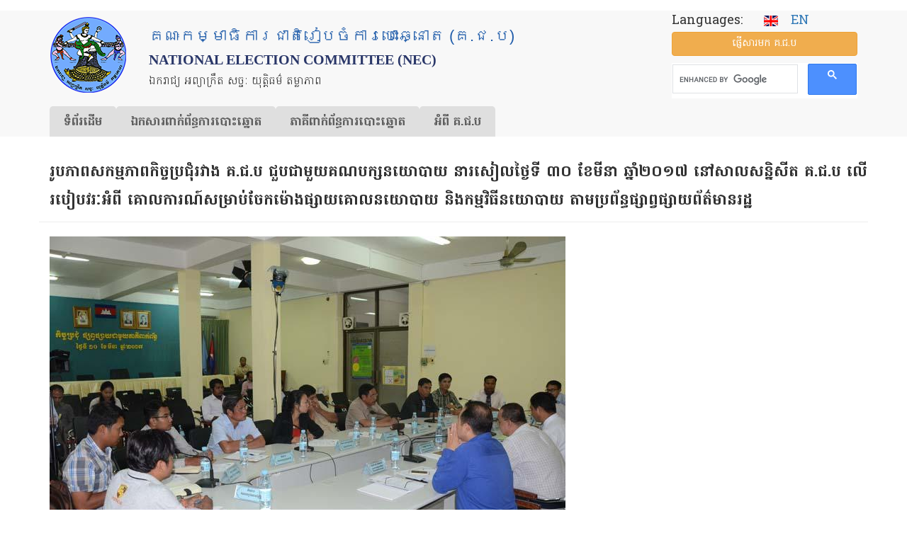

--- FILE ---
content_type: text/html; charset=UTF-8
request_url: https://www.nec.gov.kh/khmer/content/1800
body_size: 11250
content:

<!DOCTYPE html>
<html  lang="km" dir="ltr" prefix="og: https://ogp.me/ns#" class="is-ultimenu is-ultimobile">
  <head>
	<!-- Google tag (gtag.js) -->
	<script async src="https://www.googletagmanager.com/gtag/js?id=UA-172897276-1"></script>
	<script>
	
	  window.dataLayer = window.dataLayer || [];
	  function gtag(){dataLayer.push(arguments);}
	  gtag('js', new Date());

	 // gtag('config', 'UA-172897276-1');
         gtag('config', 'UA-172897276-1', {
		  'cookie_flags': 'SameSite=None;Secure'
		});
	  
	</script>

    <meta property="og:image:width" content="450"/>
    <meta property="og:image:height" content="298"/>
    <meta property="og:image" content="https://www.nec.gov.kh/khmer/sites/default/files/styles/large_800x800_/public/field/image/DSC_9369-cv.jpg?itok=Mb139XJu"/>
    <meta charset="utf-8" />
<link rel="canonical" href="https://www.nec.gov.kh/khmer/content/1800" />
<meta property="og:type" content="article" />
<meta property="og:url" content="https://www.nec.gov.kh/khmer/content/1800" />
<meta property="og:title" content="រូបភាពសកម្មភាពកិច្ចប្រជុំរវាង គ.ជ.ប ជួបជាមួយគណបក្សនយោបាយ នារសៀលថ្ងៃទី ៣០ ខែមីនា ឆ្នាំ២០១៧ នៅសាលសន្និសីត គ.ជ.ប លើរបៀបវរៈអំពី គោលការណ៍សម្រាប់ចែកម៉ោងផ្សាយគោលនយោបាយ និងកម្មវិធីនយោបាយ តាមប្រព័ន្ធផ្សាព្វផ្សាយព័ត៌មានរដ្ឋ" />
<meta property="og:description" content="រូបភាពសកម្មភាពកិច្ចប្រជុំរវាង គ.ជ.ប ជួបជាមួយគណបក្សនយោបាយ នារសៀលថ្ងៃទី ៣០ ខែមីនា ឆ្នាំ២០១៧ នៅសាលសន្និសីត គ.ជ.ប លើរបៀបវរៈអំពី គោលការណ៍សម្រាប់ចែកម៉ោងផ្សាយគោលនយោបាយ និងកម្មវិធីនយោបាយ តាមប្រព័ន្ធផ្សាព្វផ្សាយព័ត៌មានរដ្ឋ" />
<meta property="fb:admins" content="hoeut.heanh" />
<meta property="fb:app_id" content="268732387885510" />
<meta name="Generator" content="Drupal 10 (https://www.drupal.org)" />
<meta name="MobileOptimized" content="width" />
<meta name="HandheldFriendly" content="true" />
<meta name="viewport" content="width=device-width, initial-scale=1.0" />
<link rel="icon" href="/khmer/themes/custom/nec_theme/favicon.ico" type="image/vnd.microsoft.icon" />
<script>window.a2a_config=window.a2a_config||{};a2a_config.callbacks=[];a2a_config.overlays=[];a2a_config.templates={};</script>

    <title>រូបភាពសកម្មភាពកិច្ចប្រជុំរវាង គ.ជ.ប ជួបជាមួយគណបក្សនយោបាយ នារសៀលថ្ងៃទី ៣០ ខែមីនា ឆ្នាំ២០១៧ នៅសាលសន្និសីត គ.ជ.ប លើរបៀបវរៈអំពី គោលការណ៍សម្រាប់ចែកម៉ោងផ្សាយគោលនយោបាយ និងកម្មវិធីនយោបាយ តាមប្រព័ន្ធផ្សាព្វផ្សាយព័ត៌មានរដ្ឋ | គណៈកម្មាធិការជាតិរៀបចំការបោះឆ្នោត (គ.ជ.ប)</title>
    <link rel="stylesheet" media="all" href="/khmer/sites/default/files/css/css_SX0_bcoj272cPKAihXRMUH6LsmKdhllQhFrDRK5_eLE.css?delta=0&amp;language=km&amp;theme=nec_theme&amp;include=eJxVjFEOgzAMQy_UtUdCbhugIzSoSTe4_ZjEhPZj2e9JRs4mqEfAVfzYpJpLwoxNS2RJS0jSyH0j5NY3sMcT-x_IBSyTo9241OVHr-kqpcFmWilMLBH8UDtOMTk91GgNEUqus5WVag8JjcyjNXnf8Lxq0HvLOCbUF9RrAlOpt9KlVD9bHAxRh8idPkcNWZ4" />
<link rel="stylesheet" media="all" href="https://cdn.jsdelivr.net/npm/entreprise7pro-bootstrap@3.4.8/dist/css/bootstrap.min.css" integrity="sha256-zL9fLm9PT7/fK/vb1O9aIIAdm/+bGtxmUm/M1NPTU7Y=" crossorigin="anonymous" />
<link rel="stylesheet" media="all" href="https://cdn.jsdelivr.net/npm/@unicorn-fail/drupal-bootstrap-styles@0.0.2/dist/3.1.1/7.x-3.x/drupal-bootstrap.min.css" integrity="sha512-nrwoY8z0/iCnnY9J1g189dfuRMCdI5JBwgvzKvwXC4dZ+145UNBUs+VdeG/TUuYRqlQbMlL4l8U3yT7pVss9Rg==" crossorigin="anonymous" />
<link rel="stylesheet" media="all" href="https://cdn.jsdelivr.net/npm/@unicorn-fail/drupal-bootstrap-styles@0.0.2/dist/3.1.1/8.x-3.x/drupal-bootstrap.min.css" integrity="sha512-jM5OBHt8tKkl65deNLp2dhFMAwoqHBIbzSW0WiRRwJfHzGoxAFuCowGd9hYi1vU8ce5xpa5IGmZBJujm/7rVtw==" crossorigin="anonymous" />
<link rel="stylesheet" media="all" href="https://cdn.jsdelivr.net/npm/@unicorn-fail/drupal-bootstrap-styles@0.0.2/dist/3.2.0/7.x-3.x/drupal-bootstrap.min.css" integrity="sha512-U2uRfTiJxR2skZ8hIFUv5y6dOBd9s8xW+YtYScDkVzHEen0kU0G9mH8F2W27r6kWdHc0EKYGY3JTT3C4pEN+/g==" crossorigin="anonymous" />
<link rel="stylesheet" media="all" href="https://cdn.jsdelivr.net/npm/@unicorn-fail/drupal-bootstrap-styles@0.0.2/dist/3.2.0/8.x-3.x/drupal-bootstrap.min.css" integrity="sha512-JXQ3Lp7Oc2/VyHbK4DKvRSwk2MVBTb6tV5Zv/3d7UIJKlNEGT1yws9vwOVUkpsTY0o8zcbCLPpCBG2NrZMBJyQ==" crossorigin="anonymous" />
<link rel="stylesheet" media="all" href="https://cdn.jsdelivr.net/npm/@unicorn-fail/drupal-bootstrap-styles@0.0.2/dist/3.3.1/7.x-3.x/drupal-bootstrap.min.css" integrity="sha512-ZbcpXUXjMO/AFuX8V7yWatyCWP4A4HMfXirwInFWwcxibyAu7jHhwgEA1jO4Xt/UACKU29cG5MxhF/i8SpfiWA==" crossorigin="anonymous" />
<link rel="stylesheet" media="all" href="https://cdn.jsdelivr.net/npm/@unicorn-fail/drupal-bootstrap-styles@0.0.2/dist/3.3.1/8.x-3.x/drupal-bootstrap.min.css" integrity="sha512-kTMXGtKrWAdF2+qSCfCTa16wLEVDAAopNlklx4qPXPMamBQOFGHXz0HDwz1bGhstsi17f2SYVNaYVRHWYeg3RQ==" crossorigin="anonymous" />
<link rel="stylesheet" media="all" href="https://cdn.jsdelivr.net/npm/@unicorn-fail/drupal-bootstrap-styles@0.0.2/dist/3.4.0/8.x-3.x/drupal-bootstrap.min.css" integrity="sha512-tGFFYdzcicBwsd5EPO92iUIytu9UkQR3tLMbORL9sfi/WswiHkA1O3ri9yHW+5dXk18Rd+pluMeDBrPKSwNCvw==" crossorigin="anonymous" />
<link rel="stylesheet" media="all" href="/khmer/sites/default/files/css/css_RM1Fq6R1wVt53VX2R9L7AOljFJBJ0ayTU0CHnGG1RQI.css?delta=9&amp;language=km&amp;theme=nec_theme&amp;include=eJxVjFEOgzAMQy_UtUdCbhugIzSoSTe4_ZjEhPZj2e9JRs4mqEfAVfzYpJpLwoxNS2RJS0jSyH0j5NY3sMcT-x_IBSyTo9241OVHr-kqpcFmWilMLBH8UDtOMTk91GgNEUqus5WVag8JjcyjNXnf8Lxq0HvLOCbUF9RrAlOpt9KlVD9bHAxRh8idPkcNWZ4" />

    <script src="https://use.fontawesome.com/releases/v6.4.0/js/all.js" defer crossorigin="anonymous"></script>
<script src="https://use.fontawesome.com/releases/v6.4.0/js/v4-shims.js" defer crossorigin="anonymous"></script>

          <script type="text/javascript" src="/khmer/modules/contrib/seckit/js/seckit.document_write.js"></script>
        <link type="text/css" rel="stylesheet" id="seckit-clickjacking-no-body" media="all" href="/khmer/modules/contrib/seckit/css/seckit.no_body.css" />
        <!-- stop SecKit protection -->
        <noscript>
        <link type="text/css" rel="stylesheet" id="seckit-clickjacking-noscript-tag" media="all" href="/khmer/modules/contrib/seckit/css/seckit.noscript_tag.css" />
        <div id="seckit-noscript-tag">
          Sorry, you need to enable JavaScript to visit this website.
        </div>
        </noscript></head>
  <body class="path-node page-node-type-article has-glyphicons">
    <a href="#main-content" class="visually-hidden focusable skip-link">
      Skip to main content
    </a>
    
      <div class="dialog-off-canvas-main-canvas" data-off-canvas-main-canvas>
    

  <header id="navbar" role="banner">
    <div class="main-container container">
      <div class="row header-c">
        <div class="col-xs-12 col-sm-8 col-md-9 header-top">
          <div class="navbar-header">

            <div class="top-container">
              <div class="top-logo">

                                <a class="logo navbar-btn pull-left" href="/khmer/"
                   title="Home">
                  <img class="img-responsive" src="https://www.nec.gov.kh/khmer/themes/custom/nec_theme/logo.png" alt="NEC Logo"/>
                </a>
                
              </div>
              <div class="top-name">
                                <h2 class="name" title="Home">គណៈកម្មាធិការជាតិរៀបចំការបោះឆ្នោត (គ.ជ.ប)</h2>
                <h2 id="name2">National Election Committee (NEC)</h2>
                
                                <p class="lead">ឯករាជ្យ អព្យាក្រឹត សច្ចៈ យុត្តិធម៌ តម្លាភាព</p>
                              </div>
            </div>
          </div>
        </div>
        <div class="col-xs-12 col-sm-4 col-md-3 header-top">
          <div class="block-top">
                            <div class="region region-block-top">
    <section id="block-nec-theme-language" class="block block-block-content block-block-contentbb15928f-7f24-4f6d-a18f-74fbdf41a939 clearfix">
  
    

      
            <div class="field field--name-body field--type-text-with-summary field--label-hidden field--item"><p><span class="lg">Languages: &nbsp; &nbsp;</span> <a href="/english"><img src="/khmer/sites/default/files/nec/en.gif" alt="English site" width="20" height="15"></a> &nbsp;&nbsp;<a href="/english"><span class="en-txt">EN</span></a></p>
</div>
      
  </section>

<section id="block-nec-theme-sendmessagetonec" class="block block-block-content block-block-content0653d724-8b8c-441d-9bea-90f5eadb4f27 clearfix">
  
    

      
            <div class="field field--name-body field--type-text-with-summary field--label-hidden field--item"><p><a class="btn btn-warning btn-block" title="ផ្ញើ​សារ​មក គ.ជ.ប" href="/khmer/contact">ផ្ញើ​សារ​មក គ.ជ.ប</a></p>
</div>
      
  </section>

<section id="block-nec-theme-googlesearch" class="block block-block-content block-block-content5c55a78c-f546-4cc8-9bf2-ccff62c06153 clearfix">
  
    

      
            <div class="field field--name-body field--type-text-with-summary field--label-hidden field--item"><p><script type="text/javascript" src="https://cse.google.com/cse.js?cx=133dcbc49220779a4"></script></p>
<div class="gcse-search">&nbsp;</div>
</div>
      
  </section>


  </div>

                      </div>
        </div>
      </div>
      <div class="row">
        <div class="col-xs-12 col-md-12">
                        <div class="region region-mega-menu">
    <section id="block-nec-theme-ultimenumainnavigation" class="block block-ultimenu block-ultimenu-blockultimenu-main clearfix">
  
    

      <ul id="ultimenu-main" data-ultimenu="main" class="ultimenu ultimenu--offcanvas is-ultihover is-ulticaret--arrow ultimenu--main ultimenu--htb ultimenu--horizontal ultimenu--htb-tabs-blue"><li class="ultimenu__item uitem uitem--1"><a href="/khmer/" title="" data-drupal-link-system-path="&lt;front&gt;" class="ultimenu__link">ទំព័រ​ដើម</a></li><li class="ultimenu__item uitem uitem--2 has-ultimenu"><a href="/khmer/content/7740" data-drupal-link-system-path="node/7740" class="ultimenu__link">ឯកសារ​ពាក់ព័ន្ធ​ការ​បោះឆ្នោត<span class="ultimenu__caret caret" aria-hidden="true"><i></i></span></a><section class="ultimenu__flyout is-htb">
              <div class="ultimenu__region region region--count-4 region-ultimenu-main-eksaar-baakbndh-kaar">
    <nav role="navigation" aria-labelledby="block-nec-theme-eksaarcpaap-menu" id="block-nec-theme-eksaarcpaap">
      
  <h2 id="block-nec-theme-eksaarcpaap-menu">ឯកសារច្បាប់​</h2>
  

        
      <ul class="menu menu--menu-menu-documents nav">
                      <li class="first">
                                        <a href="/khmer/content/4392" title="" data-drupal-link-system-path="node/4392">រដ្ឋធម្មនុញ្ញ</a>
              </li>
                      <li>
                                        <a href="/khmer/category/228" data-drupal-link-system-path="taxonomy/term/228">ច្បាប់បោះ​ឆ្នោត</a>
              </li>
                      <li>
                                        <a href="/khmer/category/229" data-drupal-link-system-path="taxonomy/term/229">ព្រះរាជក្រឹត្យ</a>
              </li>
                      <li>
                                        <a href="/khmer/category/230" data-drupal-link-system-path="taxonomy/term/230">អនុក្រឹត្យ</a>
              </li>
                      <li>
                                        <a href="/khmer/regulation-and-procedure" data-drupal-link-system-path="regulation-and-procedure">បទបញ្ជា និងនីតិវិធី</a>
              </li>
                      <li>
                                        <a href="/khmer/category/232" data-drupal-link-system-path="taxonomy/term/232">សេចក្ដីសម្រេច</a>
              </li>
                      <li>
                                        <a href="/khmer/category/233" data-drupal-link-system-path="taxonomy/term/233">សេចក្តីណែនាំ</a>
              </li>
                      <li>
                                        <a href="/khmer/category/234" data-drupal-link-system-path="taxonomy/term/234">សេចក្ដីណែនាំ​រួម</a>
              </li>
                      <li>
                                        <a href="/khmer/content/4393" title="" data-drupal-link-system-path="node/4393">បទ​បញ្ជា​ផ្ទៃ​ក្នុង គ.ជ.ប</a>
              </li>
                      <li>
                                        <a href="/khmer/category/235" data-drupal-link-system-path="taxonomy/term/235">គោលការណ៍</a>
              </li>
                      <li class="last">
                                        <a href="/khmer/code-of-conducts" data-drupal-link-system-path="code-of-conducts">ក្រមសីលធម៌</a>
              </li>
        </ul>
  

  </nav>
<nav role="navigation" aria-labelledby="block-nec-theme-kaarcuhjhmooh-menu" id="block-nec-theme-kaarcuhjhmooh">
      
  <h2 id="block-nec-theme-kaarcuhjhmooh-menu">ការចុះឈ្មោះ</h2>
  

        
      <ul class="menu menu--menu-menu-registration nav">
                      <li class="first">
                                        <a href="/khmer/voter-registration" title="" data-drupal-link-system-path="node/3701">ការចុះឈ្មោះបោះឆ្នោត</a>
              </li>
                      <li>
                                        <a href="/khmer/candidates-registration" title="" data-drupal-link-system-path="node/3715">ការចុះបញ្ជីបេក្ខជន​គណបក្ស</a>
              </li>
                      <li>
                                        <a href="/khmer/category/340" data-drupal-link-system-path="taxonomy/term/340">ការចុះឈ្មោះ​ភ្នាក់ងារគណបក្ស</a>
              </li>
                      <li>
                                        <a href="/khmer/category/341" data-drupal-link-system-path="taxonomy/term/341">ការចុះឈ្មោះអ្នកសង្កេតការណ៍</a>
              </li>
                      <li>
                                        <a href="/khmer/category/343" data-drupal-link-system-path="taxonomy/term/343">ការចុះ​ឈ្មោះ​អ្នក​សារព័ត៌មាន</a>
              </li>
                      <li>
                                        <a href="/khmer/category/255" data-drupal-link-system-path="taxonomy/term/255">ពាក្យ​សុំ​ និង​ទម្រង់​បែបបទ</a>
              </li>
                      <li class="last">
                                        <a href="https://voterlist.nec.gov.kh">ស្វែងរកឈ្មោះ និងទិន្នន័យអ្នកបោះឆ្នោត</a>
              </li>
        </ul>
  

  </nav>
<nav role="navigation" aria-labelledby="block-nec-theme-kaarpoohchnootmain-menu" id="block-nec-theme-kaarpoohchnootmain">
      
  <h2 id="block-nec-theme-kaarpoohchnootmain-menu">ការបោះឆ្នោត</h2>
  

        
      <ul class="menu menu--menu-menu-election nav">
                      <li class="first">
                                        <a href="/khmer/content/2415" title="" data-drupal-link-system-path="node/2415">ការបោះឆ្នោតជ្រើសតាំងសមាជិកព្រឹទ្ធសភា</a>
              </li>
                      <li>
                                        <a href="/khmer/content/2414" title="" data-drupal-link-system-path="node/2414">ការ​បោះ​ឆ្នោត​ជ្រើស​តាំង​តំណាងរាស្ត្រ</a>
              </li>
                      <li>
                                        <a href="/khmer/content/2418" data-drupal-link-system-path="node/2418">ការបោះឆ្នោតជ្រើសរើសក្រុមប្រឹក្សា​រាជធានី ខេត្ត ក្រុង ស្រុក​ ខណ្ឌ</a>
              </li>
                      <li>
                                        <a href="/khmer/content/2419" title="" data-drupal-link-system-path="node/2419">ការ​បោះឆ្នោត​ជ្រើស​រើស​ក្រុមប្រឹក្សា​ឃុំ សង្កាត់</a>
              </li>
                      <li>
                                        <a href="/khmer/category/237" data-drupal-link-system-path="taxonomy/term/237">សេចក្ដី​អំពាវនាវ</a>
              </li>
                      <li>
                                        <a href="/khmer/content/3303" title="" data-drupal-link-system-path="node/3303">ការគូសសញ្ញា​គាំទ្រគណបក្ស</a>
              </li>
                      <li>
                                        <a href="/khmer/category/345" data-drupal-link-system-path="taxonomy/term/345">របៀបបោះឆ្នោត</a>
              </li>
                      <li>
                                        <a href="/khmer/content/2445" title="" data-drupal-link-system-path="node/2445">ការ​បែងចែកអាសនៈ</a>
              </li>
                      <li>
                                        <a href="/khmer/content/2396" title="" data-drupal-link-system-path="node/2396">ការ​ឃោសនា​បោះឆ្នោត</a>
              </li>
                      <li>
                                        <a href="/khmer/content/2403" title="" data-drupal-link-system-path="node/2403">លទ្ធផលនៃការបោះឆ្នោត</a>
              </li>
                      <li class="last">
                                        <a href="/khmer/category/269" data-drupal-link-system-path="taxonomy/term/269">សេចក្ដីថ្លែងការណ៍</a>
              </li>
        </ul>
  

  </nav>
<nav role="navigation" aria-labelledby="block-nec-theme-eksaarpoohbumbphsaay-menu" id="block-nec-theme-eksaarpoohbumbphsaay">
      
  <h2 id="block-nec-theme-eksaarpoohbumbphsaay-menu">ឯកសារ​បោះពុម្ពផ្សាយ</h2>
  

        
      <ul class="menu menu--menu-menu-research-and-publicati nav">
                      <li class="first">
                                        <a href="/khmer/all-press-release" data-drupal-link-system-path="all-press-release">សេចក្ដី​ប្រកាសព័ត៌មាន</a>
              </li>
                      <li>
                                        <a href="/khmer/all-announcement" data-drupal-link-system-path="all-announcement">សេចក្ដីជូនដំណឹង</a>
              </li>
                      <li>
                                        <a href="/khmer/category/253" data-drupal-link-system-path="taxonomy/term/253">ប្រតិទិន​បោះឆ្នោត</a>
              </li>
                      <li>
                                        <a href="/khmer/bulletin" data-drupal-link-system-path="bulletin">ព្រឹត្តិបត្រព័ត៌មាន គ.ជ.ប</a>
              </li>
                      <li>
                                        <a href="/khmer/guidebooks" data-drupal-link-system-path="guidebooks">សៀវភៅ​ណែនាំ</a>
              </li>
                      <li>
                                        <a href="/khmer/guidelines" data-drupal-link-system-path="guidelines">ឯកសារជំនួយ​ស្មារតី</a>
              </li>
                      <li>
                                        <a href="/khmer/category/241" data-drupal-link-system-path="taxonomy/term/241">សៀវភៅសម្រាប់អ្នកបោះឆ្នោត</a>
              </li>
                      <li>
                                        <a href="/khmer/posters" data-drupal-link-system-path="posters">ខិត្តបណ្ណ</a>
              </li>
                      <li>
                                        <a href="/khmer/category/242" data-drupal-link-system-path="taxonomy/term/242">សៀវភៅ​បត់</a>
              </li>
                      <li>
                                        <a href="/khmer/policies" data-drupal-link-system-path="policies">ព្រឹត្តិបត្រ​គោលនយោបាយ​គណបក្ស</a>
              </li>
                      <li class="last">
                                        <a href="/khmer/content/2421" title="" data-drupal-link-system-path="node/2421">សៀវភៅ​ណែនាំ​មេភូមិ</a>
              </li>
        </ul>
  

  </nav>

  </div>

          </section></li><li class="ultimenu__item uitem uitem--3 has-ultimenu"><a href="/khmer/content/7741" data-drupal-link-system-path="node/7741" class="ultimenu__link">​ភាគីពាក់ព័ន្ធ​​ការ​បោះឆ្នោត<span class="ultimenu__caret caret" aria-hidden="true"><i></i></span></a><section class="ultimenu__flyout is-htb">
              <div class="ultimenu__region region region--count-4 region-ultimenu-main-bhaagiibaakbndh-kaar">
    <nav role="navigation" aria-labelledby="block-nec-theme-qnkpoohchnoot-menu" id="block-nec-theme-qnkpoohchnoot">
      
  <h2 id="block-nec-theme-qnkpoohchnoot-menu">អ្នក​បោះឆ្នោត</h2>
  

        
      <ul class="menu menu--menu-menu-voter nav">
                      <li class="first">
                                        <a href="/khmer/voter-registration" title="" data-drupal-link-system-path="node/3701">ការចុះឈ្មោះ​បោះ​ឆ្នោត</a>
              </li>
                      <li>
                                        <a href="https://voterlist.nec.gov.kh" title="">បញ្ជី​បោះឆ្នោត</a>
              </li>
                      <li>
                                        <a href="/khmer/category/345" data-drupal-link-system-path="taxonomy/term/345">របៀបបោះឆ្នោត</a>
              </li>
                      <li class="last">
                                        <a href="/khmer/category/251" data-drupal-link-system-path="taxonomy/term/251">សំណួរ ចម្លើយ</a>
              </li>
        </ul>
  

  </nav>
<nav role="navigation" aria-labelledby="block-nec-theme-gnnpksningpekkhjnjhrjhmooh-menu" id="block-nec-theme-gnnpksningpekkhjnjhrjhmooh">
      
  <h2 id="block-nec-theme-gnnpksningpekkhjnjhrjhmooh-menu">គណបក្ស និងបេក្ខជន​ឈរឈ្មោះ</h2>
  

        
      <ul class="menu menu--menu-menu-party-candidate-agent nav">
                      <li class="first">
                                        <a href="/khmer/candidates-registration" title="" data-drupal-link-system-path="node/3715">ការចុះបញ្ជី​​បេក្ខជន​ឈរឈ្មោះ​</a>
              </li>
                      <li>
                                        <a href="/khmer/category/340" data-drupal-link-system-path="taxonomy/term/340">ការចុះឈ្មោះ​ភ្នាក់ងារគណបក្ស</a>
              </li>
                      <li>
                                        <a href="/khmer/node/734" title="" data-drupal-link-system-path="node/734">ក្រមសីលធម៌​សម្រាប់​គណបក្ស</a>
              </li>
                      <li class="last">
                                        <a href="/khmer/content/4656" title="" data-drupal-link-system-path="node/4656">​បទបញ្ជាផ្ទៃក្នុង សម្រាប់កិច្ចប្រជុំ</a>
              </li>
        </ul>
  

  </nav>
<nav role="navigation" aria-labelledby="block-nec-theme-qnksngketkaarnnningqnksaarbtrmaan-menu" id="block-nec-theme-qnksngketkaarnnningqnksaarbtrmaan">
      
  <h2 id="block-nec-theme-qnksngketkaarnnningqnksaarbtrmaan-menu">អ្នកសង្កេត​ការណ៍ និង​អ្នក​សារព័ត៌មាន</h2>
  

        
      <ul class="menu menu--menu-menu-media nav">
                      <li class="first">
                                        <a href="/khmer/content/2409" title="" data-drupal-link-system-path="node/2409">ការចុះឈ្មោះអ្នកសង្កេតការណ៍</a>
              </li>
                      <li>
                                        <a href="/khmer/category/343" data-drupal-link-system-path="taxonomy/term/343">ការ​ចុះឈ្មោះ​អ្នក​សារព័ត៌មាន</a>
              </li>
                      <li>
                                        <a href="/khmer/content/738" title="" data-drupal-link-system-path="node/738">ក្រមសីលធម៌សម្រាប់​អ្នកសង្កេតការណ៍</a>
              </li>
                      <li>
                                        <a href="/khmer/content/1080" title="" data-drupal-link-system-path="node/1080">ក្រមសីលធម៌សម្រាប់​ប្រព័ន្ធផ្សព្វផ្សាយ</a>
              </li>
                      <li class="last">
                                        <a href="/khmer/content/4656" title="" data-drupal-link-system-path="node/4656">បទបញ្ជាផ្ទៃក្នុងសម្រាប់កិច្ចប្រជុំ</a>
              </li>
        </ul>
  

  </nav>
<nav role="navigation" aria-labelledby="block-nec-theme-bhaagiiphsengdiet-menu" id="block-nec-theme-bhaagiiphsengdiet">
      
  <h2 id="block-nec-theme-bhaagiiphsengdiet-menu">ភាគីផ្សេងទៀត</h2>
  

        
      <ul class="menu menu--menu-other-stakholders nav">
                      <li class="first">
                                        <a href="/khmer/category/566" data-drupal-link-system-path="taxonomy/term/566">ក្រុមប្រឹក្សា​ធម្មនុញ្ញ</a>
              </li>
                      <li>
                                        <a href="/khmer/category/244" data-drupal-link-system-path="taxonomy/term/244">ក្រសួងមហាផ្ទៃ​</a>
              </li>
                      <li class="last">
                                        <a href="/khmer/content/2406" title="" data-drupal-link-system-path="node/2406">គណៈបញ្ជាការ​សន្តិសុខ​អចិន្ត្រៃយ៍</a>
              </li>
        </ul>
  

  </nav>

  </div>

          </section></li><li class="ultimenu__item uitem uitem--4 has-ultimenu"><a href="/khmer/content/7742" data-drupal-link-system-path="node/7742" class="ultimenu__link">អំពី គ.ជ.ប<span class="ultimenu__caret caret" aria-hidden="true"><i></i></span></a><section class="ultimenu__flyout is-htb">
              <div class="ultimenu__region region region--count-3 region-ultimenu-main-qmbii-g-j-p">
    <nav role="navigation" aria-labelledby="block-nec-theme-svaengylqmbiigjp-menu" id="block-nec-theme-svaengylqmbiigjp">
      
  <h2 id="block-nec-theme-svaengylqmbiigjp-menu">ស្វែងយល់​អំពី​ គ.ជ.ប</h2>
  

        
      <ul class="menu menu--menu-menu-learn-about-nec nav">
                      <li class="first">
                                        <a href="/khmer/content/455" title="" data-drupal-link-system-path="node/455">សមាសភាព​ គ.ជ.ប បច្ចុប្បន្ន</a>
              </li>
                      <li>
                                        <a href="/khmer/content/2889" title="" data-drupal-link-system-path="node/2889">ទំនាក់ទំនង</a>
              </li>
                      <li>
                                        <a href="/khmer/content/2632" title="" data-drupal-link-system-path="node/2632">ច្បាប់ ស្ដីពី​ការរៀបចំ និងការ​ប្រព្រឹត្ត​ទៅ​នៃ គ.ជ.ប</a>
              </li>
                      <li>
                                        <a href="/khmer/content/4771" title="" data-drupal-link-system-path="node/4771">សមាសភាព គ.ជ.ប ពីឆ្នាំ១៩៩៨ - បច្ចុប្បន្ន</a>
              </li>
                      <li>
                                        <a href="/khmer/category/229" data-drupal-link-system-path="taxonomy/term/229">ព្រះរាជក្រឹត្យ</a>
              </li>
                      <li>
                                        <a href="/khmer/category/230" data-drupal-link-system-path="taxonomy/term/230">អនុក្រឹត្យ</a>
              </li>
                      <li>
                                        <a href="/khmer/node/3" title="" data-drupal-link-system-path="node/3">រចនា​សម្ព័ន្ធ​​របស់​អគ្គលេខា​ធិការដ្ឋាន​​</a>
              </li>
                      <li>
                                        <a href="/khmer/content/4" title="" data-drupal-link-system-path="node/4">អក្សរកាត់សម្រាប់ប្រើប្រាស់នៅ គ.ជ.ប</a>
              </li>
                      <li>
                                        <a href="/khmer/category/254" data-drupal-link-system-path="taxonomy/term/254">ប្រសាសន៍​​ថ្នាក់​ដឹកនាំ​ គ.ជ.ប</a>
              </li>
                      <li>
                                        <a href="/khmer/photo-gallery" data-drupal-link-system-path="photo-gallery">បណ្ណាល័យរូបភាព</a>
              </li>
                      <li>
                                        <a href="/khmer/category/333" data-drupal-link-system-path="taxonomy/term/333">សារលិខិតជូនពរ</a>
              </li>
                      <li class="last">
                                        <a href="/khmer/category/332" data-drupal-link-system-path="taxonomy/term/332">សារលិខិតរំលែកទុក្ខ</a>
              </li>
        </ul>
  

  </nav>
<nav role="navigation" aria-labelledby="block-nec-theme-tuanaadiiningkaarddualkhustruuv-menu" id="block-nec-theme-tuanaadiiningkaarddualkhustruuv">
      
  <h2 id="block-nec-theme-tuanaadiiningkaarddualkhustruuv-menu">តួនាទី និង​​ការ​ទទួលខុសត្រូវ</h2>
  

        
      <ul class="menu menu--menu-menu-roles-and-responsibili nav">
                      <li class="first">
                                        <a href="/khmer/content/2195" title="" data-drupal-link-system-path="node/2195">សមត្ថកិច្ច​របស់ គ.ជ.ប</a>
              </li>
                      <li class="last">
                                        <a href="/khmer/content/2196" title="" data-drupal-link-system-path="node/2196">បាវចនា គ.ជ.ប</a>
              </li>
        </ul>
  

  </nav>
<nav role="navigation" aria-labelledby="block-nec-theme-kaargrpgrngkaarpoohchnoot-menu" id="block-nec-theme-kaargrpgrngkaarpoohchnoot">
      
  <h2 id="block-nec-theme-kaargrpgrngkaarpoohchnoot-menu">ការគ្រប់គ្រង​ការបោះឆ្នោត</h2>
  

        
      <ul class="menu menu--menu-menu-administration nav">
                      <li class="first">
                                        <a href="/khmer/category/378" data-drupal-link-system-path="taxonomy/term/378">ការ​បោះឆ្នោតសកល</a>
              </li>
                      <li>
                                        <a href="/khmer/category/379" data-drupal-link-system-path="taxonomy/term/379">ការ​បោះឆ្នោត​អសកល</a>
              </li>
                      <li class="last">
                                        <a href="/khmer/category/380" data-drupal-link-system-path="taxonomy/term/380">ចំនួន​អាសនៈនៃការបោះឆ្នោត</a>
              </li>
        </ul>
  

  </nav>

  </div>

          </section></li></ul><button data-ultimenu-button="#ultimenu-main" class="button button--ultimenu button--ultiburger" aria-label="Menu Main navigation"><span class="bars">Menu Main navigation</span></button>
  </section>


  </div>

                  </div>
      </div>
    </div>

  </header>


  <div role="main" class="main-container container js-quickedit-main-content">
        <div class="col-sm-12" role="heading">
      <div class="row">
          <div class="region region-large-slide">
    <div data-drupal-messages-fallback class="hidden"></div>

  </div>

      </div>
    </div>
    
        <div class="row">

            
                  <section class="col-sm-12">

                                      <div class="col-sm-12" role="heading">
              <div class="row">
                  <div class="region region-header">
        <h1 class="page-header">
<span>រូបភាពសកម្មភាពកិច្ចប្រជុំរវាង គ.ជ.ប ជួបជាមួយគណបក្សនយោបាយ នារសៀលថ្ងៃទី ៣០ ខែមីនា ឆ្នាំ២០១៧ នៅសាលសន្និសីត គ.ជ.ប លើរបៀបវរៈអំពី គោលការណ៍សម្រាប់ចែកម៉ោងផ្សាយគោលនយោបាយ និងកម្មវិធីនយោបាយ តាមប្រព័ន្ធផ្សាព្វផ្សាយព័ត៌មានរដ្ឋ</span>
</h1>


  </div>

              </div>
            </div>
                  
                
                                      
                  
                          <a id="main-content"></a>
            <div class="region region-content">
      
<article data-history-node-id="1800" class="article full clearfix">

  
    

  
  <div class="content">
    
      <div class="field field--name-field-images field--type-image field--label-hidden field--items">
              <div class="field--item">  <a href="/khmer/sites/default/files/photo-galleries/DSC_9371.jpg"><img loading="lazy" src="/khmer/sites/default/files/styles/a4web/public/photo-galleries/DSC_9371.jpg?itok=RsVAK3iB" width="728" height="482" alt="" class="img-responsive" />

</a>
</div>
              <div class="field--item">  <a href="/khmer/sites/default/files/photo-galleries/DSC_9369.jpg"><img loading="lazy" src="/khmer/sites/default/files/styles/a4web/public/photo-galleries/DSC_9369.jpg?itok=uxHV4Qh0" width="728" height="482" alt="" class="img-responsive" />

</a>
</div>
              <div class="field--item">  <a href="/khmer/sites/default/files/photo-galleries/DSC_9383.jpg"><img loading="lazy" src="/khmer/sites/default/files/styles/a4web/public/photo-galleries/DSC_9383.jpg?itok=BRNcQeg5" width="728" height="482" alt="" class="img-responsive" />

</a>
</div>
              <div class="field--item">  <a href="/khmer/sites/default/files/photo-galleries/DSC_9395.jpg"><img loading="lazy" src="/khmer/sites/default/files/styles/a4web/public/photo-galleries/DSC_9395.jpg?itok=qMMaJurc" width="728" height="482" alt="" class="img-responsive" />

</a>
</div>
          </div>
  <span class="a2a_kit a2a_kit_size_32 addtoany_list" data-a2a-url="https://www.nec.gov.kh/khmer/content/1800" data-a2a-title="រូបភាពសកម្មភាពកិច្ចប្រជុំរវាង គ.ជ.ប ជួបជាមួយគណបក្សនយោបាយ នារសៀលថ្ងៃទី ៣០ ខែមីនា ឆ្នាំ២០១៧ នៅសាលសន្និសីត គ.ជ.ប លើរបៀបវរៈអំពី គោលការណ៍សម្រាប់ចែកម៉ោងផ្សាយគោលនយោបាយ និងកម្មវិធីនយោបាយ តាមប្រព័ន្ធផ្សាព្វផ្សាយព័ត៌មានរដ្ឋ"><a class="a2a_dd addtoany_share" href="https://www.addtoany.com/share#url=https%3A%2F%2Fwww.nec.gov.kh%2Fkhmer%2Fcontent%2F1800&amp;title=%E1%9E%9A%E1%9E%BC%E1%9E%94%E1%9E%97%E1%9E%B6%E1%9E%96%E1%9E%9F%E1%9E%80%E1%9E%98%E1%9F%92%E1%9E%98%E1%9E%97%E1%9E%B6%E1%9E%96%E1%9E%80%E1%9E%B7%E1%9E%85%E1%9F%92%E1%9E%85%E1%9E%94%E1%9F%92%E1%9E%9A%E1%9E%87%E1%9E%BB%E1%9F%86%E1%9E%9A%E1%9E%9C%E1%9E%B6%E1%9E%84%20%E1%9E%82.%E1%9E%87.%E1%9E%94%20%E1%9E%87%E1%9E%BD%E1%9E%94%E1%9E%87%E1%9E%B6%E1%9E%98%E1%9E%BD%E1%9E%99%E1%9E%82%E1%9E%8E%E1%9E%94%E1%9E%80%E1%9F%92%E1%9E%9F%E1%9E%93%E1%9E%99%E1%9F%84%E1%9E%94%E1%9E%B6%E1%9E%99%20%E1%9E%93%E1%9E%B6%E1%9E%9A%E1%9E%9F%E1%9F%80%E1%9E%9B%E1%9E%90%E1%9F%92%E1%9E%84%E1%9F%83%E1%9E%91%E1%9E%B8%20%E1%9F%A3%E1%9F%A0%20%E1%9E%81%E1%9F%82%E1%9E%98%E1%9E%B8%E1%9E%93%E1%9E%B6%20%E1%9E%86%E1%9F%92%E1%9E%93%E1%9E%B6%E1%9F%86%E1%9F%A2%E1%9F%A0%E1%9F%A1%E1%9F%A7%20%E1%9E%93%E1%9F%85%E1%9E%9F%E1%9E%B6%E1%9E%9B%E1%9E%9F%E1%9E%93%E1%9F%92%E1%9E%93%E1%9E%B7%E1%9E%9F%E1%9E%B8%E1%9E%8F%20%E1%9E%82.%E1%9E%87.%E1%9E%94%20%E1%9E%9B%E1%9E%BE%E1%9E%9A%E1%9E%94%E1%9F%80%E1%9E%94%E1%9E%9C%E1%9E%9A%E1%9F%88%E1%9E%A2%E1%9F%86%E1%9E%96%E1%9E%B8%20%E1%9E%82%E1%9F%84%E1%9E%9B%E1%9E%80%E1%9E%B6%E1%9E%9A%E1%9E%8E%E1%9F%8D%E1%9E%9F%E1%9E%98%E1%9F%92%E1%9E%9A%E1%9E%B6%E1%9E%94%E1%9F%8B%E1%9E%85%E1%9F%82%E1%9E%80%E1%9E%98%E1%9F%89%E1%9F%84%E1%9E%84%E1%9E%95%E1%9F%92%E1%9E%9F%E1%9E%B6%E1%9E%99%E1%9E%82%E1%9F%84%E1%9E%9B%E1%9E%93%E1%9E%99%E1%9F%84%E1%9E%94%E1%9E%B6%E1%9E%99%20%E1%9E%93%E1%9E%B7%E1%9E%84%E1%9E%80%E1%9E%98%E1%9F%92%E1%9E%98%E1%9E%9C%E1%9E%B7%E1%9E%92%E1%9E%B8%E1%9E%93%E1%9E%99%E1%9F%84%E1%9E%94%E1%9E%B6%E1%9E%99%20%E1%9E%8F%E1%9E%B6%E1%9E%98%E1%9E%94%E1%9F%92%E1%9E%9A%E1%9E%96%E1%9F%90%E1%9E%93%E1%9F%92%E1%9E%92%E1%9E%95%E1%9F%92%E1%9E%9F%E1%9E%B6%E1%9E%96%E1%9F%92%E1%9E%9C%E1%9E%95%E1%9F%92%E1%9E%9F%E1%9E%B6%E1%9E%99%E1%9E%96%E1%9F%90%E1%9E%8F%E1%9F%8C%E1%9E%98%E1%9E%B6%E1%9E%93%E1%9E%9A%E1%9E%8A%E1%9F%92%E1%9E%8B"></a><a class="a2a_button_facebook"></a></span>

  </div>

</article>

<section id="block-nec-theme-daanyykkmmvidhiiappcamnecnews3" class="block block-block-content block-block-content77207b4a-eb39-45d5-8e6a-f8f09f6e01fd clearfix">
  
      <h2 class="block-title">ទាញយកកម្មវិធី(App) CamNEC News</h2>
    

      
            <div class="field field--name-body field--type-text-with-summary field--label-hidden field--item"><p><a href="https://play.google.com/store/apps/details?id=kh.gov.nec.camnecapp" title="CamNEC News App at Play Store" target="_blank" rel="noopener"><img style="margin-bottom:10px;" src="/khmer/sites/default/files/nec/playstore.png" width="123" height="40" alt="CamNEC News App on Google Play"></a> &nbsp;&nbsp;<a href="https://apps.apple.com/kh/app/camnec-news/id1545332315" title="CamNEC News App at App Store" target="_blank" rel="noopener"><img style="margin-bottom:10px;" src="/khmer/sites/default/files/nec/appstore.png" width="123" height="40" alt="CamNEC News App on Playstore"></a></p>
</div>
      
  </section>


  </div>

              </section>

                </div>
  </div>

<footer class="footer container" role="contentinfo">
  <div class="row">
                  <div class="col-xs-12 col-md-2 footer-1">  <div class="region region-footer-one">
    <nav role="navigation" aria-labelledby="block-nec-theme-btrmaanphseng-menu" id="block-nec-theme-btrmaanphseng">
      
  <h2 id="block-nec-theme-btrmaanphseng-menu">តំណភ្ជាប់សំខាន់ៗ</h2>
  

        
      <ul class="menu menu--menu-menu-other-information nav">
                      <li class="first">
                                        <a href="https://voterlist.nec.gov.kh" title="បញ្ជីបោះឆ្នោត">បញ្ជីបោះឆ្នោត</a>
              </li>
                      <li>
                                        <a href="https://mail.nec.gov.kh" title="ចូលប្រព័ន្ធអ៊ីម៉ែល គ.ជ.ប">ចូលប្រព័ន្ធអ៊ីម៉ែល គ.ជ.ប</a>
              </li>
                      <li class="last">
                                        <a href="/khmer/contact" title="ផ្ញើសារមក​ គ.ជ.ប" data-drupal-link-system-path="contact">ផ្ញើសារមក​ គ.ជ.ប</a>
              </li>
        </ul>
  

  </nav>

  </div>
</div>
                            <div class="col-xs-12 col-md-6 footer-2">  <div class="region region-footer-two">
    <section id="block-nec-theme-dmbrfacebookldhkhpdaamng25" class="block block-block-content block-block-content6ad3ec14-7a28-4206-b0d3-517c7717812d clearfix">
  
      <h2 class="block-title">ទំព័រ Facebook លធ.ខប ទាំង ២៥</h2>
    

      
            <div class="field field--name-body field--type-text-with-summary field--label-hidden field--item"><div class="table-responsive">
<table class="table table-condensed">
<tbody>
<tr>
<td><a href="https://www.facebook.com/pec01.bmc/" target="_blank" rel="noopener">បន្ទាយមានជ័យ</a></td>
<td><a href="https://www.facebook.com/battambangpec02" target="_blank" rel="noopener">បាត់ដំបង</a></td>
<td><a href="https://www.facebook.com/%E1%9E%9B%E1%9F%81%E1%9E%81%E1%9E%B6%E1%9E%92%E1%9E%B7%E1%9E%80%E1%9E%B6%E1%9E%9A%E1%9E%8A%E1%9F%92%E1%9E%8B%E1%9E%B6%E1%9E%93%E1%9E%9A%E1%9F%80%E1%9E%94%E1%9E%85%E1%9F%86%E1%9E%80%E1%9E%B6%E1%9E%9A%E1%9E%94%E1%9F%84%E1%9F%87%E1%9E%86%E1%9F%92%E1%9E%93%E1%9F%84%E1%9E%8F%E1%9E%81%E1%9F%81%E1%9E%8F%E1%9F%92%E1%9E%8F%E1%9E%80%E1%9F%86%E1%9E%96%E1%9E%84%E1%9F%8B%E1%9E%85%E1%9E%B6%E1%9E%98-236896373385912/" target="_blank" rel="noopener">កំពង់ចាម</a></td>
<td><a href="https://www.facebook.com/PECKompongChhang" target="_blank" rel="noopener">កំពង់ឆ្នាំង</a></td>
</tr>
<tr>
<td><a href="https://www.facebook.com/PECkompongspeu/" target="_blank" rel="noopener">កំពង់ស្ពឺ</a></td>
<td><a href="https://www.facebook.com/PECKampongThom/">កំពង់ធំ</a></td>
<td><a href="https://www.facebook.com/%E1%9E%9B%E1%9F%81%E1%9E%81%E1%9E%B6%E1%9E%92%E1%9E%B7%E1%9E%80%E1%9E%B6%E1%9E%9A%E1%9E%8A%E1%9F%92%E1%9E%8B%E1%9E%B6%E1%9E%93%E1%9E%9A%E1%9F%80%E1%9E%94%E1%9E%85%E1%9F%86%E1%9E%80%E1%9E%B6%E1%9E%9A%E1%9E%94%E1%9F%84%E1%9F%87%E1%9E%86%E1%9F%92%E1%9E%93%E1%9F%84%E1%9E%8F%E1%9E%81%E1%9F%81%E1%9E%8F%E1%9F%92%E1%9E%8F%E1%9E%80%E1%9F%86%E1%9E%96%E1%9E%8F-07-1231915876925417/">កំពត</a></td>
<td><a href="https://www.facebook.com/peckandal08" target="_blank" rel="noopener">កណ្ដាល</a></td>
</tr>
<tr>
<td><a href="https://www.facebook.com/PEC.KohKong" target="_blank" rel="noopener">កោះកុង</a></td>
<td><a href="https://www.facebook.com/peckratie/">ក្រចេះ</a></td>
<td><a href="https://www.facebook.com/PECmondulkiri/" target="_blank" rel="noopener">មណ្ឌលគិរី</a></td>
<td><a href="https://www.facebook.com/%E1%9E%9B%E1%9F%81%E1%9E%81%E1%9E%B6%E1%9E%92%E1%9E%B7%E1%9E%80%E1%9E%B6%E1%9E%9A%E1%9E%8A%E1%9F%92%E1%9E%8B%E1%9E%B6%E1%9E%93%E1%9E%9A%E1%9F%80%E1%9E%94%E1%9E%85%E1%9F%86%E1%9E%80%E1%9E%B6%E1%9E%9A%E1%9E%94%E1%9F%84%E1%9F%87%E1%9E%86%E1%9F%92%E1%9E%93%E1%9F%84%E1%9E%8F%E1%9E%9A%E1%9E%B6%E1%9E%87%E1%9E%92%E1%9E%B6%E1%9E%93%E1%9E%B8%E1%9E%97%E1%9F%92%E1%9E%93%E1%9F%86%E1%9E%96%E1%9F%81%E1%9E%89-1605991866361699/" target="_blank" rel="noopener">ភ្នំពេញ</a></td>
</tr>
<tr>
<td><a href="https://www.facebook.com/PECpreahvihear/" target="_blank" rel="noopener">ព្រះ​វិហារ</a></td>
<td><a href="https://www.facebook.com/pec.preyveng/" target="_blank" rel="noopener">ព្រៃវែង</a></td>
<td><a href="https://www.facebook.com/pec15pursat/" target="_blank" rel="noopener">ពោធិ៍សាត់</a></td>
<td><a href="https://www.facebook.com/%E1%9E%9B%E1%9F%81%E1%9E%81%E1%9E%B6%E1%9E%92%E1%9E%B7%E1%9E%80%E1%9E%B6%E1%9E%9A%E1%9E%8A%E1%9F%92%E1%9E%8B%E1%9E%B6%E1%9E%93%E1%9E%9A%E1%9F%80%E1%9E%94%E1%9E%85%E1%9F%86%E1%9E%80%E1%9E%B6%E1%9E%9A%E1%9E%94%E1%9F%84%E1%9F%87%E1%9E%86%E1%9F%92%E1%9E%93%E1%9F%84%E1%9E%8F%E1%9E%81%E1%9F%81%E1%9E%8F%E1%9F%92%E1%9E%8F%E1%9E%9A%E1%9E%8F%E1%9E%93%E1%9E%82%E1%9E%B7%E1%9E%9A%E1%9E%B8-2238021263090439/" target="_blank" rel="noopener">រតនគិរី</a></td>
</tr>
<tr>
<td><a href="https://www.facebook.com/pecsiemreap/" target="_blank" rel="noopener">សៀមរាប</a></td>
<td><a href="https://www.facebook.com/%E1%9E%9B%E1%9F%81%E1%9E%81%E1%9E%B6%E1%9E%92%E1%9E%B7%E1%9E%80%E1%9E%B6%E1%9E%9A%E1%9E%8A%E1%9F%92%E1%9E%8B%E1%9E%B6%E1%9E%93%E1%9E%9A%E1%9F%80%E1%9E%94%E1%9E%85%E1%9F%86%E1%9E%80%E1%9E%B6%E1%9E%9A%E1%9E%94%E1%9F%84%E1%9F%87%E1%9E%86%E1%9F%92%E1%9E%93%E1%9F%84%E1%9E%8F%E1%9E%81%E1%9F%81%E1%9E%8F%E1%9F%92%E1%9E%8F%E1%9E%96%E1%9F%92%E1%9E%9A%E1%9F%87%E1%9E%9F%E1%9E%B8%E1%9E%A0%E1%9E%93%E1%9E%BB-247286412395797/" target="_blank" rel="noopener">ព្រះសីហនុ</a></td>
<td><a href="https://www.facebook.com/%E1%9E%9B%E1%9F%81%E1%9E%81%E1%9E%B6%E1%9E%92%E1%9E%B7%E1%9E%80%E1%9E%B6%E1%9E%9A%E1%9E%8A%E1%9F%92%E1%9E%8B%E1%9E%B6%E1%9E%93%E1%9E%9A%E1%9F%80%E1%9E%94%E1%9E%85%E1%9F%86%E1%9E%80%E1%9E%B6%E1%9E%9A%E1%9E%94%E1%9F%84%E1%9F%87%E1%9E%86%E1%9F%92%E1%9E%93%E1%9F%84%E1%9E%8F%E1%9E%81%E1%9F%81%E1%9E%8F%E1%9F%92%E1%9E%8F%E1%9E%9F%E1%9F%92%E1%9E%91%E1%9E%B9%E1%9E%84%E1%9E%8F%E1%9F%92%E1%9E%9A%E1%9F%82%E1%9E%84-1838415146424861/">ស្ទឹងត្រែង</a></td>
<td><a href="https://www.facebook.com/PECsvayrieng2/" target="_blank" rel="noopener">ស្វាយរៀង</a></td>
</tr>
<tr>
<td><a href="https://www.facebook.com/PES.TAKEO/" target="_blank" rel="noopener">តាកែវ</a></td>
<td><a href="https://www.facebook.com/KepProvincialElectionCommission/" target="_blank" rel="noopener">កែប</a></td>
<td><a href="https://www.facebook.com/pecpailin/" target="_blank" rel="noopener">ប៉ៃលិន</a></td>
<td><a href="https://www.facebook.com/PECodormeanchey/" target="_blank" rel="noopener">ឧត្ដរមានជ័យ</a></td>
</tr>
<tr>
<td><a href="https://www.facebook.com/%E1%9E%9B%E1%9F%81%E1%9E%81%E1%9E%B6%E1%9E%92%E1%9E%B7%E1%9E%80%E1%9E%B6%E1%9E%9A%E1%9E%8A%E1%9F%92%E1%9E%8B%E1%9E%B6%E1%9E%93%E1%9E%9A%E1%9F%80%E1%9E%94%E1%9E%85%E1%9F%86%E1%9E%80%E1%9E%B6%E1%9E%9A%E1%9E%94%E1%9F%84%E1%9F%87%E1%9E%86%E1%9F%92%E1%9E%93%E1%9F%84%E1%9E%8F-%E1%9E%81%E1%9F%81%E1%9E%8F%E1%9F%92%E1%9E%8F%E1%9E%8F%E1%9F%92%E1%9E%94%E1%9E%BC%E1%9E%84%E1%9E%83%E1%9F%92%E1%9E%98%E1%9E%BB%E1%9F%86-394577924241067/" target="_blank" rel="noopener">ត្បូងឃ្មុំ</a></td>
<td>&nbsp;</td>
<td>&nbsp;</td>
<td>&nbsp;</td>
</tr>
</tbody>
</table>
</div>
</div>
      
  </section>


  </div>
</div>
                            <div class="col-xs-12 col-md-4">  <div class="region region-footer-three">
    <section id="block-nec-theme-dmnaakdmnng" class="block block-block-content block-block-contente1cc3e4a-065d-4dc4-b4b2-6c2986ffef8f clearfix">
  
      <h2 class="block-title">ទំនាក់ទំនង</h2>
    

      
            <div class="field field--name-body field--type-text-with-summary field--label-hidden field--item"><table class="table">
<tbody>
<tr>
<td colspan="2">អគារទីស្ដីការ គ.ជ.ប ៖ ដីឡូតិ៍លេខ ១១៣ មហាវិថីសម្តេចសុធារស ភូមិ ៥ សង្កាត់ទន្លេបាសាក់ ខណ្ឌចំការមន រាជធានីភ្នំពេញ (<a href="https://www.google.com/maps/place/National+Election+Committee+of+Cambodia/@11.5556126,104.9345043,19.75z/data=!4m5!3m4!1s0x0:0x1d20958a00b0ff54!8m2!3d11.555576!4d104.93464">Google Map</a>)</td>
</tr>
<tr>
<td>លេខ​ទូរស័ព្ទ</td>
<td><a href="tel:+85523235271">+855 23 235 271</a></td>
</tr>
<tr>
<td>អ៊ីម៉ែល</td>
<td><a href="mailto:info@nec.gov.kh">info@nec.gov.kh</a></td>
</tr>
<tr>
<td colspan="2"><a href="/khmer/node/459">អគ្គនាយកដ្ឋាន &amp; នាយកដ្ឋាន</a> | <a href="/khmer/content/2197">លធ.ខប ទាំង ២៥</a></td>
</tr>
</tbody>
</table>
</div>
      
  </section>


  </div>
</div>
            </div>
</footer>
<div class="copy-right row">
  <div class="container">
    <div class="col-xs-12 col-sm-12 col-md-6 left"><a href="https://www.nec.gov.kh/khmer/">គណៈកម្មាធិការជាតិរៀបចំការបោះឆ្នោត (គ.ជ.ប)</a></div>
    <div class="col-xs-12 col-sm-12 col-md-6 right ">
      ទំនាក់ទំនងមន្ត្រី គ.ជ.ប ទទួលបន្ទុកគេហទំព័រ: <a href="tel:+855966909778">096 69 09 778</a>
    </div>
  </div>
</div>  


  </div>

    
    <script type="application/json" data-drupal-selector="drupal-settings-json">{"path":{"baseUrl":"\/khmer\/","pathPrefix":"","currentPath":"node\/1800","currentPathIsAdmin":false,"isFront":false,"currentLanguage":"km"},"pluralDelimiter":"\u0003","suppressDeprecationErrors":true,"ajaxPageState":{"libraries":"[base64]","theme":"nec_theme","theme_token":null},"ajaxTrustedUrl":[],"data":{"extlink":{"extTarget":false,"extTargetAppendNewWindowDisplay":true,"extTargetAppendNewWindowLabel":"(opens in a new window)","extTargetNoOverride":false,"extNofollow":false,"extTitleNoOverride":false,"extNoreferrer":true,"extFollowNoOverride":false,"extClass":"ext","extLabel":"(link is external)","extImgClass":false,"extSubdomains":true,"extExclude":"","extInclude":"","extCssExclude":"","extCssInclude":"","extCssExplicit":"","extAlert":false,"extAlertText":"This link will take you to an external web site. We are not responsible for their content.","extHideIcons":false,"mailtoClass":"mailto","telClass":"","mailtoLabel":"(link sends email)","telLabel":"(link is a phone number)","extUseFontAwesome":false,"extIconPlacement":"append","extPreventOrphan":false,"extFaLinkClasses":"fa fa-external-link","extFaMailtoClasses":"fa fa-envelope-o","extAdditionalLinkClasses":"","extAdditionalMailtoClasses":"","extAdditionalTelClasses":"","extFaTelClasses":"fa fa-phone","allowedDomains":[],"extExcludeNoreferrer":""}},"collapsiblock":{"active_pages":false,"slide_speed":200,"cookie_lifetime":0.5,"switcher_enabled":null,"switcher_class":null},"bootstrap":{"forms_has_error_value_toggle":1,"modal_animation":1,"modal_backdrop":"true","modal_focus_input":1,"modal_keyboard":1,"modal_select_text":1,"modal_show":1,"modal_size":"","popover_enabled":1,"popover_animation":1,"popover_auto_close":1,"popover_container":"body","popover_content":"","popover_delay":"0","popover_html":0,"popover_placement":"right","popover_selector":"","popover_title":"","popover_trigger":"click","tooltip_enabled":1,"tooltip_animation":1,"tooltip_container":"body","tooltip_delay":"0","tooltip_html":0,"tooltip_placement":"auto left","tooltip_selector":"","tooltip_trigger":"hover"},"user":{"uid":0,"permissionsHash":"615d2a73fca987a6c519f17c3dc42ddb2a5b7f6f94d936f965d0f34b80142b99"}}</script>
<script src="/khmer/sites/default/files/js/js_Tdrtc1nx9RcXvxvwb16ge_5uVG1x-zLreoBwbn_AY6s.js?scope=footer&amp;delta=0&amp;language=km&amp;theme=nec_theme&amp;include=eJx9jkEOgzAMBD8UJU9ChhjqYrJWYij9fakEFadeVrM7l6WcHVTeiU6IY0Xx0APevJKlH3VWuZMid2kwbFxviwPqYmGAKlmTXjHMaUDl8I2U62qkMQsppkhP2gPvrlLmS501jMcPenHDwunGsW3TPxfbQ5awHicWLmu64ANNm1xq"></script>
<script src="https://static.addtoany.com/menu/page.js" defer></script>
<script src="/khmer/sites/default/files/js/js_4GeDgFhyFum2ys4jXdchPksYT5ZwT-sComyIi4kzjpk.js?scope=footer&amp;delta=2&amp;language=km&amp;theme=nec_theme&amp;include=eJx9jkEOgzAMBD8UJU9ChhjqYrJWYij9fakEFadeVrM7l6WcHVTeiU6IY0Xx0APevJKlH3VWuZMid2kwbFxviwPqYmGAKlmTXjHMaUDl8I2U62qkMQsppkhP2gPvrlLmS501jMcPenHDwunGsW3TPxfbQ5awHicWLmu64ANNm1xq"></script>
<script src="https://cdn.jsdelivr.net/npm/entreprise7pro-bootstrap@3.4.8/dist/js/bootstrap.min.js" integrity="sha256-3XV0ZwG+520tCQ6I0AOlrGAFpZioT/AyPuX0Zq2i8QY=" crossorigin="anonymous"></script>
<script src="/khmer/sites/default/files/js/js_Mw_8iS-Mb5sr3lpntloNq76lu8xEvcn7J2ifzrhrLS4.js?scope=footer&amp;delta=4&amp;language=km&amp;theme=nec_theme&amp;include=eJx9jkEOgzAMBD8UJU9ChhjqYrJWYij9fakEFadeVrM7l6WcHVTeiU6IY0Xx0APevJKlH3VWuZMid2kwbFxviwPqYmGAKlmTXjHMaUDl8I2U62qkMQsppkhP2gPvrlLmS501jMcPenHDwunGsW3TPxfbQ5awHicWLmu64ANNm1xq"></script>
<script src="/khmer/modules/contrib/collapsiblock/theme/dist/collapsiblock.js?t9avtd" type="module"></script>
<script src="/khmer/sites/default/files/js/js_tQLl4wp-n9exrybSfPCrJ9Za4HNWaqJMlYdrBec5_2Y.js?scope=footer&amp;delta=6&amp;language=km&amp;theme=nec_theme&amp;include=eJx9jkEOgzAMBD8UJU9ChhjqYrJWYij9fakEFadeVrM7l6WcHVTeiU6IY0Xx0APevJKlH3VWuZMid2kwbFxviwPqYmGAKlmTXjHMaUDl8I2U62qkMQsppkhP2gPvrlLmS501jMcPenHDwunGsW3TPxfbQ5awHicWLmu64ANNm1xq"></script>

  </body>
</html>
